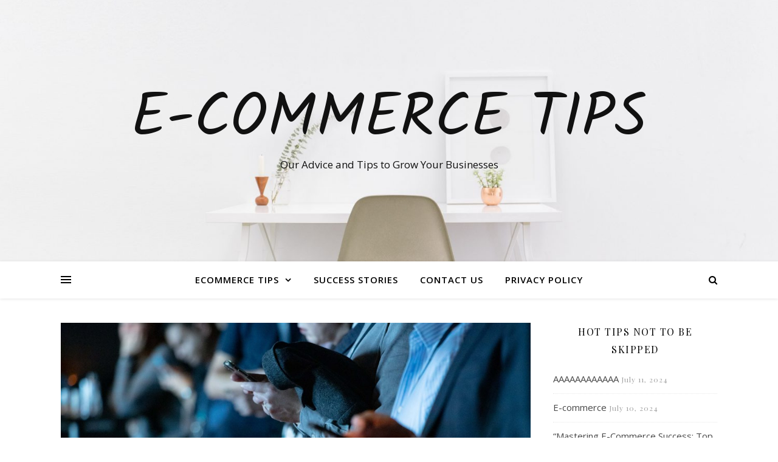

--- FILE ---
content_type: text/html; charset=UTF-8
request_url: https://www.ecommerceprotips.com/tag/sales-channel/
body_size: 18116
content:
<!DOCTYPE html>
<html lang="en-US">
<head>
	<meta charset="UTF-8">
	<meta name="viewport" content="width=device-width, initial-scale=1.0" />
	<link rel="profile" href="https://gmpg.org/xfn/11">

<meta name='robots' content='index, follow, max-image-preview:large, max-snippet:-1, max-video-preview:-1' />

	<!-- This site is optimized with the Yoast SEO plugin v19.13 - https://yoast.com/wordpress/plugins/seo/ -->
	<title>sales channel Archives - E-Commerce Tips</title>
	<link rel="canonical" href="https://www.ecommerceprotips.com/tag/sales-channel/" />
	<meta property="og:locale" content="en_US" />
	<meta property="og:type" content="article" />
	<meta property="og:title" content="sales channel Archives - E-Commerce Tips" />
	<meta property="og:url" content="https://www.ecommerceprotips.com/tag/sales-channel/" />
	<meta property="og:site_name" content="E-Commerce Tips" />
	<meta name="twitter:card" content="summary_large_image" />
	<script type="application/ld+json" class="yoast-schema-graph">{"@context":"https://schema.org","@graph":[{"@type":"CollectionPage","@id":"https://www.ecommerceprotips.com/tag/sales-channel/","url":"https://www.ecommerceprotips.com/tag/sales-channel/","name":"sales channel Archives - E-Commerce Tips","isPartOf":{"@id":"https://www.ecommerceprotips.com/#website"},"primaryImageOfPage":{"@id":"https://www.ecommerceprotips.com/tag/sales-channel/#primaryimage"},"image":{"@id":"https://www.ecommerceprotips.com/tag/sales-channel/#primaryimage"},"thumbnailUrl":"https://www.ecommerceprotips.com/wp-content/uploads/2020/02/camilo-jimenez-qZenO_gQ7QA-unsplash-1.jpg","breadcrumb":{"@id":"https://www.ecommerceprotips.com/tag/sales-channel/#breadcrumb"},"inLanguage":"en-US"},{"@type":"ImageObject","inLanguage":"en-US","@id":"https://www.ecommerceprotips.com/tag/sales-channel/#primaryimage","url":"https://www.ecommerceprotips.com/wp-content/uploads/2020/02/camilo-jimenez-qZenO_gQ7QA-unsplash-1.jpg","contentUrl":"https://www.ecommerceprotips.com/wp-content/uploads/2020/02/camilo-jimenez-qZenO_gQ7QA-unsplash-1.jpg","width":3600,"height":2400,"caption":"sales funnel"},{"@type":"BreadcrumbList","@id":"https://www.ecommerceprotips.com/tag/sales-channel/#breadcrumb","itemListElement":[{"@type":"ListItem","position":1,"name":"Home","item":"https://www.ecommerceprotips.com/"},{"@type":"ListItem","position":2,"name":"sales channel"}]},{"@type":"WebSite","@id":"https://www.ecommerceprotips.com/#website","url":"https://www.ecommerceprotips.com/","name":"E-Commerce Tips","description":"Our Advice and Tips to Grow Your Businesses","potentialAction":[{"@type":"SearchAction","target":{"@type":"EntryPoint","urlTemplate":"https://www.ecommerceprotips.com/?s={search_term_string}"},"query-input":"required name=search_term_string"}],"inLanguage":"en-US"}]}</script>
	<!-- / Yoast SEO plugin. -->


<link rel='dns-prefetch' href='//www.googletagmanager.com' />
<link rel='dns-prefetch' href='//fonts.googleapis.com' />
<link rel="alternate" type="application/rss+xml" title="E-Commerce Tips &raquo; Feed" href="https://www.ecommerceprotips.com/feed/" />
<link rel="alternate" type="application/rss+xml" title="E-Commerce Tips &raquo; Comments Feed" href="https://www.ecommerceprotips.com/comments/feed/" />
<link rel="alternate" type="application/rss+xml" title="E-Commerce Tips &raquo; sales channel Tag Feed" href="https://www.ecommerceprotips.com/tag/sales-channel/feed/" />
<link rel="alternate" type="application/rss+xml" title="E-Commerce Tips &raquo; Stories Feed" href="https://www.ecommerceprotips.com/web-stories/feed/"><style id='wp-img-auto-sizes-contain-inline-css' type='text/css'>
img:is([sizes=auto i],[sizes^="auto," i]){contain-intrinsic-size:3000px 1500px}
/*# sourceURL=wp-img-auto-sizes-contain-inline-css */
</style>
<style id='wp-emoji-styles-inline-css' type='text/css'>

	img.wp-smiley, img.emoji {
		display: inline !important;
		border: none !important;
		box-shadow: none !important;
		height: 1em !important;
		width: 1em !important;
		margin: 0 0.07em !important;
		vertical-align: -0.1em !important;
		background: none !important;
		padding: 0 !important;
	}
/*# sourceURL=wp-emoji-styles-inline-css */
</style>
<style id='wp-block-library-inline-css' type='text/css'>
:root{--wp-block-synced-color:#7a00df;--wp-block-synced-color--rgb:122,0,223;--wp-bound-block-color:var(--wp-block-synced-color);--wp-editor-canvas-background:#ddd;--wp-admin-theme-color:#007cba;--wp-admin-theme-color--rgb:0,124,186;--wp-admin-theme-color-darker-10:#006ba1;--wp-admin-theme-color-darker-10--rgb:0,107,160.5;--wp-admin-theme-color-darker-20:#005a87;--wp-admin-theme-color-darker-20--rgb:0,90,135;--wp-admin-border-width-focus:2px}@media (min-resolution:192dpi){:root{--wp-admin-border-width-focus:1.5px}}.wp-element-button{cursor:pointer}:root .has-very-light-gray-background-color{background-color:#eee}:root .has-very-dark-gray-background-color{background-color:#313131}:root .has-very-light-gray-color{color:#eee}:root .has-very-dark-gray-color{color:#313131}:root .has-vivid-green-cyan-to-vivid-cyan-blue-gradient-background{background:linear-gradient(135deg,#00d084,#0693e3)}:root .has-purple-crush-gradient-background{background:linear-gradient(135deg,#34e2e4,#4721fb 50%,#ab1dfe)}:root .has-hazy-dawn-gradient-background{background:linear-gradient(135deg,#faaca8,#dad0ec)}:root .has-subdued-olive-gradient-background{background:linear-gradient(135deg,#fafae1,#67a671)}:root .has-atomic-cream-gradient-background{background:linear-gradient(135deg,#fdd79a,#004a59)}:root .has-nightshade-gradient-background{background:linear-gradient(135deg,#330968,#31cdcf)}:root .has-midnight-gradient-background{background:linear-gradient(135deg,#020381,#2874fc)}:root{--wp--preset--font-size--normal:16px;--wp--preset--font-size--huge:42px}.has-regular-font-size{font-size:1em}.has-larger-font-size{font-size:2.625em}.has-normal-font-size{font-size:var(--wp--preset--font-size--normal)}.has-huge-font-size{font-size:var(--wp--preset--font-size--huge)}.has-text-align-center{text-align:center}.has-text-align-left{text-align:left}.has-text-align-right{text-align:right}.has-fit-text{white-space:nowrap!important}#end-resizable-editor-section{display:none}.aligncenter{clear:both}.items-justified-left{justify-content:flex-start}.items-justified-center{justify-content:center}.items-justified-right{justify-content:flex-end}.items-justified-space-between{justify-content:space-between}.screen-reader-text{border:0;clip-path:inset(50%);height:1px;margin:-1px;overflow:hidden;padding:0;position:absolute;width:1px;word-wrap:normal!important}.screen-reader-text:focus{background-color:#ddd;clip-path:none;color:#444;display:block;font-size:1em;height:auto;left:5px;line-height:normal;padding:15px 23px 14px;text-decoration:none;top:5px;width:auto;z-index:100000}html :where(.has-border-color){border-style:solid}html :where([style*=border-top-color]){border-top-style:solid}html :where([style*=border-right-color]){border-right-style:solid}html :where([style*=border-bottom-color]){border-bottom-style:solid}html :where([style*=border-left-color]){border-left-style:solid}html :where([style*=border-width]){border-style:solid}html :where([style*=border-top-width]){border-top-style:solid}html :where([style*=border-right-width]){border-right-style:solid}html :where([style*=border-bottom-width]){border-bottom-style:solid}html :where([style*=border-left-width]){border-left-style:solid}html :where(img[class*=wp-image-]){height:auto;max-width:100%}:where(figure){margin:0 0 1em}html :where(.is-position-sticky){--wp-admin--admin-bar--position-offset:var(--wp-admin--admin-bar--height,0px)}@media screen and (max-width:600px){html :where(.is-position-sticky){--wp-admin--admin-bar--position-offset:0px}}

/*# sourceURL=wp-block-library-inline-css */
</style><style id='global-styles-inline-css' type='text/css'>
:root{--wp--preset--aspect-ratio--square: 1;--wp--preset--aspect-ratio--4-3: 4/3;--wp--preset--aspect-ratio--3-4: 3/4;--wp--preset--aspect-ratio--3-2: 3/2;--wp--preset--aspect-ratio--2-3: 2/3;--wp--preset--aspect-ratio--16-9: 16/9;--wp--preset--aspect-ratio--9-16: 9/16;--wp--preset--color--black: #000000;--wp--preset--color--cyan-bluish-gray: #abb8c3;--wp--preset--color--white: #ffffff;--wp--preset--color--pale-pink: #f78da7;--wp--preset--color--vivid-red: #cf2e2e;--wp--preset--color--luminous-vivid-orange: #ff6900;--wp--preset--color--luminous-vivid-amber: #fcb900;--wp--preset--color--light-green-cyan: #7bdcb5;--wp--preset--color--vivid-green-cyan: #00d084;--wp--preset--color--pale-cyan-blue: #8ed1fc;--wp--preset--color--vivid-cyan-blue: #0693e3;--wp--preset--color--vivid-purple: #9b51e0;--wp--preset--gradient--vivid-cyan-blue-to-vivid-purple: linear-gradient(135deg,rgb(6,147,227) 0%,rgb(155,81,224) 100%);--wp--preset--gradient--light-green-cyan-to-vivid-green-cyan: linear-gradient(135deg,rgb(122,220,180) 0%,rgb(0,208,130) 100%);--wp--preset--gradient--luminous-vivid-amber-to-luminous-vivid-orange: linear-gradient(135deg,rgb(252,185,0) 0%,rgb(255,105,0) 100%);--wp--preset--gradient--luminous-vivid-orange-to-vivid-red: linear-gradient(135deg,rgb(255,105,0) 0%,rgb(207,46,46) 100%);--wp--preset--gradient--very-light-gray-to-cyan-bluish-gray: linear-gradient(135deg,rgb(238,238,238) 0%,rgb(169,184,195) 100%);--wp--preset--gradient--cool-to-warm-spectrum: linear-gradient(135deg,rgb(74,234,220) 0%,rgb(151,120,209) 20%,rgb(207,42,186) 40%,rgb(238,44,130) 60%,rgb(251,105,98) 80%,rgb(254,248,76) 100%);--wp--preset--gradient--blush-light-purple: linear-gradient(135deg,rgb(255,206,236) 0%,rgb(152,150,240) 100%);--wp--preset--gradient--blush-bordeaux: linear-gradient(135deg,rgb(254,205,165) 0%,rgb(254,45,45) 50%,rgb(107,0,62) 100%);--wp--preset--gradient--luminous-dusk: linear-gradient(135deg,rgb(255,203,112) 0%,rgb(199,81,192) 50%,rgb(65,88,208) 100%);--wp--preset--gradient--pale-ocean: linear-gradient(135deg,rgb(255,245,203) 0%,rgb(182,227,212) 50%,rgb(51,167,181) 100%);--wp--preset--gradient--electric-grass: linear-gradient(135deg,rgb(202,248,128) 0%,rgb(113,206,126) 100%);--wp--preset--gradient--midnight: linear-gradient(135deg,rgb(2,3,129) 0%,rgb(40,116,252) 100%);--wp--preset--font-size--small: 13px;--wp--preset--font-size--medium: 20px;--wp--preset--font-size--large: 36px;--wp--preset--font-size--x-large: 42px;--wp--preset--spacing--20: 0.44rem;--wp--preset--spacing--30: 0.67rem;--wp--preset--spacing--40: 1rem;--wp--preset--spacing--50: 1.5rem;--wp--preset--spacing--60: 2.25rem;--wp--preset--spacing--70: 3.38rem;--wp--preset--spacing--80: 5.06rem;--wp--preset--shadow--natural: 6px 6px 9px rgba(0, 0, 0, 0.2);--wp--preset--shadow--deep: 12px 12px 50px rgba(0, 0, 0, 0.4);--wp--preset--shadow--sharp: 6px 6px 0px rgba(0, 0, 0, 0.2);--wp--preset--shadow--outlined: 6px 6px 0px -3px rgb(255, 255, 255), 6px 6px rgb(0, 0, 0);--wp--preset--shadow--crisp: 6px 6px 0px rgb(0, 0, 0);}:where(.is-layout-flex){gap: 0.5em;}:where(.is-layout-grid){gap: 0.5em;}body .is-layout-flex{display: flex;}.is-layout-flex{flex-wrap: wrap;align-items: center;}.is-layout-flex > :is(*, div){margin: 0;}body .is-layout-grid{display: grid;}.is-layout-grid > :is(*, div){margin: 0;}:where(.wp-block-columns.is-layout-flex){gap: 2em;}:where(.wp-block-columns.is-layout-grid){gap: 2em;}:where(.wp-block-post-template.is-layout-flex){gap: 1.25em;}:where(.wp-block-post-template.is-layout-grid){gap: 1.25em;}.has-black-color{color: var(--wp--preset--color--black) !important;}.has-cyan-bluish-gray-color{color: var(--wp--preset--color--cyan-bluish-gray) !important;}.has-white-color{color: var(--wp--preset--color--white) !important;}.has-pale-pink-color{color: var(--wp--preset--color--pale-pink) !important;}.has-vivid-red-color{color: var(--wp--preset--color--vivid-red) !important;}.has-luminous-vivid-orange-color{color: var(--wp--preset--color--luminous-vivid-orange) !important;}.has-luminous-vivid-amber-color{color: var(--wp--preset--color--luminous-vivid-amber) !important;}.has-light-green-cyan-color{color: var(--wp--preset--color--light-green-cyan) !important;}.has-vivid-green-cyan-color{color: var(--wp--preset--color--vivid-green-cyan) !important;}.has-pale-cyan-blue-color{color: var(--wp--preset--color--pale-cyan-blue) !important;}.has-vivid-cyan-blue-color{color: var(--wp--preset--color--vivid-cyan-blue) !important;}.has-vivid-purple-color{color: var(--wp--preset--color--vivid-purple) !important;}.has-black-background-color{background-color: var(--wp--preset--color--black) !important;}.has-cyan-bluish-gray-background-color{background-color: var(--wp--preset--color--cyan-bluish-gray) !important;}.has-white-background-color{background-color: var(--wp--preset--color--white) !important;}.has-pale-pink-background-color{background-color: var(--wp--preset--color--pale-pink) !important;}.has-vivid-red-background-color{background-color: var(--wp--preset--color--vivid-red) !important;}.has-luminous-vivid-orange-background-color{background-color: var(--wp--preset--color--luminous-vivid-orange) !important;}.has-luminous-vivid-amber-background-color{background-color: var(--wp--preset--color--luminous-vivid-amber) !important;}.has-light-green-cyan-background-color{background-color: var(--wp--preset--color--light-green-cyan) !important;}.has-vivid-green-cyan-background-color{background-color: var(--wp--preset--color--vivid-green-cyan) !important;}.has-pale-cyan-blue-background-color{background-color: var(--wp--preset--color--pale-cyan-blue) !important;}.has-vivid-cyan-blue-background-color{background-color: var(--wp--preset--color--vivid-cyan-blue) !important;}.has-vivid-purple-background-color{background-color: var(--wp--preset--color--vivid-purple) !important;}.has-black-border-color{border-color: var(--wp--preset--color--black) !important;}.has-cyan-bluish-gray-border-color{border-color: var(--wp--preset--color--cyan-bluish-gray) !important;}.has-white-border-color{border-color: var(--wp--preset--color--white) !important;}.has-pale-pink-border-color{border-color: var(--wp--preset--color--pale-pink) !important;}.has-vivid-red-border-color{border-color: var(--wp--preset--color--vivid-red) !important;}.has-luminous-vivid-orange-border-color{border-color: var(--wp--preset--color--luminous-vivid-orange) !important;}.has-luminous-vivid-amber-border-color{border-color: var(--wp--preset--color--luminous-vivid-amber) !important;}.has-light-green-cyan-border-color{border-color: var(--wp--preset--color--light-green-cyan) !important;}.has-vivid-green-cyan-border-color{border-color: var(--wp--preset--color--vivid-green-cyan) !important;}.has-pale-cyan-blue-border-color{border-color: var(--wp--preset--color--pale-cyan-blue) !important;}.has-vivid-cyan-blue-border-color{border-color: var(--wp--preset--color--vivid-cyan-blue) !important;}.has-vivid-purple-border-color{border-color: var(--wp--preset--color--vivid-purple) !important;}.has-vivid-cyan-blue-to-vivid-purple-gradient-background{background: var(--wp--preset--gradient--vivid-cyan-blue-to-vivid-purple) !important;}.has-light-green-cyan-to-vivid-green-cyan-gradient-background{background: var(--wp--preset--gradient--light-green-cyan-to-vivid-green-cyan) !important;}.has-luminous-vivid-amber-to-luminous-vivid-orange-gradient-background{background: var(--wp--preset--gradient--luminous-vivid-amber-to-luminous-vivid-orange) !important;}.has-luminous-vivid-orange-to-vivid-red-gradient-background{background: var(--wp--preset--gradient--luminous-vivid-orange-to-vivid-red) !important;}.has-very-light-gray-to-cyan-bluish-gray-gradient-background{background: var(--wp--preset--gradient--very-light-gray-to-cyan-bluish-gray) !important;}.has-cool-to-warm-spectrum-gradient-background{background: var(--wp--preset--gradient--cool-to-warm-spectrum) !important;}.has-blush-light-purple-gradient-background{background: var(--wp--preset--gradient--blush-light-purple) !important;}.has-blush-bordeaux-gradient-background{background: var(--wp--preset--gradient--blush-bordeaux) !important;}.has-luminous-dusk-gradient-background{background: var(--wp--preset--gradient--luminous-dusk) !important;}.has-pale-ocean-gradient-background{background: var(--wp--preset--gradient--pale-ocean) !important;}.has-electric-grass-gradient-background{background: var(--wp--preset--gradient--electric-grass) !important;}.has-midnight-gradient-background{background: var(--wp--preset--gradient--midnight) !important;}.has-small-font-size{font-size: var(--wp--preset--font-size--small) !important;}.has-medium-font-size{font-size: var(--wp--preset--font-size--medium) !important;}.has-large-font-size{font-size: var(--wp--preset--font-size--large) !important;}.has-x-large-font-size{font-size: var(--wp--preset--font-size--x-large) !important;}
/*# sourceURL=global-styles-inline-css */
</style>

<style id='classic-theme-styles-inline-css' type='text/css'>
/*! This file is auto-generated */
.wp-block-button__link{color:#fff;background-color:#32373c;border-radius:9999px;box-shadow:none;text-decoration:none;padding:calc(.667em + 2px) calc(1.333em + 2px);font-size:1.125em}.wp-block-file__button{background:#32373c;color:#fff;text-decoration:none}
/*# sourceURL=/wp-includes/css/classic-themes.min.css */
</style>
<link rel='stylesheet' id='SFSIPLUSmainCss-css' href='https://www.ecommerceprotips.com/wp-content/plugins/ultimate-social-media-plus/css/sfsi-style.css?ver=3.5.7' type='text/css' media='all' />
<link rel='stylesheet' id='disable_sfsiplus-css' href='https://www.ecommerceprotips.com/wp-content/plugins/ultimate-social-media-plus/css/disable_sfsi.css?ver=6.9' type='text/css' media='all' />
<link rel='stylesheet' id='ashe-style-css' href='https://www.ecommerceprotips.com/wp-content/themes/ashe/style.css?ver=1.8.2' type='text/css' media='all' />
<link rel='stylesheet' id='fontawesome-css' href='https://www.ecommerceprotips.com/wp-content/themes/ashe/assets/css/font-awesome.css?ver=6.9' type='text/css' media='all' />
<link rel='stylesheet' id='fontello-css' href='https://www.ecommerceprotips.com/wp-content/themes/ashe/assets/css/fontello.css?ver=6.9' type='text/css' media='all' />
<link rel='stylesheet' id='slick-css' href='https://www.ecommerceprotips.com/wp-content/themes/ashe/assets/css/slick.css?ver=6.9' type='text/css' media='all' />
<link rel='stylesheet' id='scrollbar-css' href='https://www.ecommerceprotips.com/wp-content/themes/ashe/assets/css/perfect-scrollbar.css?ver=6.9' type='text/css' media='all' />
<link rel='stylesheet' id='ashe-responsive-css' href='https://www.ecommerceprotips.com/wp-content/themes/ashe/assets/css/responsive.css?ver=1.8.2' type='text/css' media='all' />
<link rel='stylesheet' id='ashe-playfair-font-css' href='//fonts.googleapis.com/css?family=Playfair+Display%3A400%2C700&#038;ver=1.0.0' type='text/css' media='all' />
<link rel='stylesheet' id='ashe-opensans-font-css' href='//fonts.googleapis.com/css?family=Open+Sans%3A400italic%2C400%2C600italic%2C600%2C700italic%2C700&#038;ver=1.0.0' type='text/css' media='all' />
<link rel='stylesheet' id='ashe-kalam-font-css' href='//fonts.googleapis.com/css?family=Kalam&#038;ver=1.0.0' type='text/css' media='all' />
<script type="text/javascript" src="https://www.ecommerceprotips.com/wp-includes/js/jquery/jquery.min.js?ver=3.7.1" id="jquery-core-js"></script>
<script type="text/javascript" src="https://www.ecommerceprotips.com/wp-includes/js/jquery/jquery-migrate.min.js?ver=3.4.1" id="jquery-migrate-js"></script>

<!-- Google tag (gtag.js) snippet added by Site Kit -->
<!-- Google Analytics snippet added by Site Kit -->
<script type="text/javascript" src="https://www.googletagmanager.com/gtag/js?id=G-4S60DDRX23" id="google_gtagjs-js" async></script>
<script type="text/javascript" id="google_gtagjs-js-after">
/* <![CDATA[ */
window.dataLayer = window.dataLayer || [];function gtag(){dataLayer.push(arguments);}
gtag("set","linker",{"domains":["www.ecommerceprotips.com"]});
gtag("js", new Date());
gtag("set", "developer_id.dZTNiMT", true);
gtag("config", "G-4S60DDRX23");
//# sourceURL=google_gtagjs-js-after
/* ]]> */
</script>
<link rel="https://api.w.org/" href="https://www.ecommerceprotips.com/wp-json/" /><link rel="alternate" title="JSON" type="application/json" href="https://www.ecommerceprotips.com/wp-json/wp/v2/tags/131" /><link rel="EditURI" type="application/rsd+xml" title="RSD" href="https://www.ecommerceprotips.com/xmlrpc.php?rsd" />
<meta name="generator" content="WordPress 6.9" />
<meta name="generator" content="Site Kit by Google 1.170.0" /><!-- Global site tag (gtag.js) - Google Analytics -->
<script async src="https://www.googletagmanager.com/gtag/js?id=UA-137729924-3"></script>
<script>
  window.dataLayer = window.dataLayer || [];
  function gtag(){dataLayer.push(arguments);}
  gtag('js', new Date());

  gtag('config', 'UA-137729924-3');
</script>	<script>
		window.addEventListener("sfsi_plus_functions_loaded", function() {
			var body = document.getElementsByTagName('body')[0];
			// console.log(body);
			body.classList.add("sfsi_plus_3.53");
		})
		// window.addEventListener('sfsi_plus_functions_loaded',function(e) {
		// 	jQuery("body").addClass("sfsi_plus_3.53")
		// });
		jQuery(document).ready(function(e) {
			jQuery("body").addClass("sfsi_plus_3.53")
		});

		function sfsi_plus_processfurther(ref) {
			var feed_id = '[base64]';
			var feedtype = 8;
			var email = jQuery(ref).find('input[name="email"]').val();
			var filter = /^([a-zA-Z0-9_\.\-])+\@(([a-zA-Z0-9\-])+\.)+([a-zA-Z0-9]{2,4})+$/;
			if ((email != "Enter your email") && (filter.test(email))) {
				if (feedtype == "8") {
					var url = "https://api.follow.it/subscription-form/" + feed_id + "/" + feedtype;
					window.open(url, "popupwindow", "scrollbars=yes,width=1080,height=760");
					return true;
				}
			} else {
				alert("Please enter email address");
				jQuery(ref).find('input[name="email"]').focus();
				return false;
			}
		}
	</script>
	<style>
		.sfsi_plus_subscribe_Popinner {
			width: 100% !important;
			height: auto !important;
			border: 1px solid #b5b5b5 !important;
			padding: 18px 0px !important;
			background-color: #ffffff !important;
		}

		.sfsi_plus_subscribe_Popinner form {
			margin: 0 20px !important;
		}

		.sfsi_plus_subscribe_Popinner h5 {
			font-family: Helvetica,Arial,sans-serif !important;

			font-weight: bold !important;
			color: #000000 !important;
			font-size: 16px !important;
			text-align: center !important;
			margin: 0 0 10px !important;
			padding: 0 !important;
		}

		.sfsi_plus_subscription_form_field {
			margin: 5px 0 !important;
			width: 100% !important;
			display: inline-flex;
			display: -webkit-inline-flex;
		}

		.sfsi_plus_subscription_form_field input {
			width: 100% !important;
			padding: 10px 0px !important;
		}

		.sfsi_plus_subscribe_Popinner input[type=email] {
			font-family: Helvetica,Arial,sans-serif !important;

			font-style: normal !important;
			color: #000000 !important;
			font-size: 14px !important;
			text-align: center !important;
		}

		.sfsi_plus_subscribe_Popinner input[type=email]::-webkit-input-placeholder {
			font-family: Helvetica,Arial,sans-serif !important;

			font-style: normal !important;
			color: #000000 !important;
			font-size: 14px !important;
			text-align: center !important;
		}

		.sfsi_plus_subscribe_Popinner input[type=email]:-moz-placeholder {
			/* Firefox 18- */
			font-family: Helvetica,Arial,sans-serif !important;

			font-style: normal !important;
			color: #000000 !important;
			font-size: 14px !important;
			text-align: center !important;
		}

		.sfsi_plus_subscribe_Popinner input[type=email]::-moz-placeholder {
			/* Firefox 19+ */
			font-family: Helvetica,Arial,sans-serif !important;

			font-style: normal !important;
			color: #000000 !important;
			font-size: 14px !important;
			text-align: center !important;
		}

		.sfsi_plus_subscribe_Popinner input[type=email]:-ms-input-placeholder {
			font-family: Helvetica,Arial,sans-serif !important;

			font-style: normal !important;
			color: #000000 !important;
			font-size: 14px !important;
			text-align: center !important;
		}

		.sfsi_plus_subscribe_Popinner input[type=submit] {
			font-family: Helvetica,Arial,sans-serif !important;

			font-weight: bold !important;
			color: #000000 !important;
			font-size: 16px !important;
			text-align: center !important;
			background-color: #dedede !important;
		}
	</style>
	<meta name="follow.[base64]" content="VX8aNJGjJyrNej5xkEHt"/><style id="ashe_dynamic_css">body {background-color: #ffffff;}#top-bar {background-color: #ffffff;}#top-bar a {color: #000000;}#top-bar a:hover,#top-bar li.current-menu-item > a,#top-bar li.current-menu-ancestor > a,#top-bar .sub-menu li.current-menu-item > a,#top-bar .sub-menu li.current-menu-ancestor> a {color: #dd9933;}#top-menu .sub-menu,#top-menu .sub-menu a {background-color: #ffffff;border-color: rgba(0,0,0, 0.05);}@media screen and ( max-width: 979px ) {.top-bar-socials {float: none !important;}.top-bar-socials a {line-height: 40px !important;}}.header-logo a,.site-description {color: #111111;}.entry-header {background-color: #ffffff;}#main-nav {background-color: #ffffff;box-shadow: 0px 1px 5px rgba(0,0,0, 0.1);}#featured-links h6 {background-color: rgba(255,255,255, 0.85);color: #000000;}#main-nav a,#main-nav i,#main-nav #s {color: #000000;}.main-nav-sidebar span,.sidebar-alt-close-btn span {background-color: #000000;}#main-nav a:hover,#main-nav i:hover,#main-nav li.current-menu-item > a,#main-nav li.current-menu-ancestor > a,#main-nav .sub-menu li.current-menu-item > a,#main-nav .sub-menu li.current-menu-ancestor> a {color: #dd9933;}.main-nav-sidebar:hover span {background-color: #dd9933;}#main-menu .sub-menu,#main-menu .sub-menu a {background-color: #ffffff;border-color: rgba(0,0,0, 0.05);}#main-nav #s {background-color: #ffffff;}#main-nav #s::-webkit-input-placeholder { /* Chrome/Opera/Safari */color: rgba(0,0,0, 0.7);}#main-nav #s::-moz-placeholder { /* Firefox 19+ */color: rgba(0,0,0, 0.7);}#main-nav #s:-ms-input-placeholder { /* IE 10+ */color: rgba(0,0,0, 0.7);}#main-nav #s:-moz-placeholder { /* Firefox 18- */color: rgba(0,0,0, 0.7);}/* Background */.sidebar-alt,#featured-links,.main-content,.featured-slider-area,.page-content select,.page-content input,.page-content textarea {background-color: #ffffff;}/* Text */.page-content,.page-content select,.page-content input,.page-content textarea,.page-content .post-author a,.page-content .ashe-widget a,.page-content .comment-author {color: #464646;}/* Title */.page-content h1,.page-content h2,.page-content h3,.page-content h4,.page-content h5,.page-content h6,.page-content .post-title a,.page-content .author-description h4 a,.page-content .related-posts h4 a,.page-content .blog-pagination .previous-page a,.page-content .blog-pagination .next-page a,blockquote,.page-content .post-share a {color: #030303;}.page-content .post-title a:hover {color: rgba(3,3,3, 0.75);}/* Meta */.page-content .post-date,.page-content .post-comments,.page-content .post-author,.page-content [data-layout*="list"] .post-author a,.page-content .related-post-date,.page-content .comment-meta a,.page-content .author-share a,.page-content .post-tags a,.page-content .tagcloud a,.widget_categories li,.widget_archive li,.ahse-subscribe-box p,.rpwwt-post-author,.rpwwt-post-categories,.rpwwt-post-date,.rpwwt-post-comments-number {color: #a1a1a1;}.page-content input::-webkit-input-placeholder { /* Chrome/Opera/Safari */color: #a1a1a1;}.page-content input::-moz-placeholder { /* Firefox 19+ */color: #a1a1a1;}.page-content input:-ms-input-placeholder { /* IE 10+ */color: #a1a1a1;}.page-content input:-moz-placeholder { /* Firefox 18- */color: #a1a1a1;}/* Accent */.page-content a,.post-categories,.page-content .ashe-widget.widget_text a {color: #dd9933;}.page-content .elementor a,.page-content .elementor a:hover {color: inherit;}.ps-container > .ps-scrollbar-y-rail > .ps-scrollbar-y {background: #dd9933;}.page-content a:hover {color: rgba(221,153,51, 0.8);}blockquote {border-color: #dd9933;}/* Selection */::-moz-selection {color: #ffffff;background: #dd9933;}::selection {color: #ffffff;background: #dd9933;}/* Border */.page-content .post-footer,[data-layout*="list"] .blog-grid > li,.page-content .author-description,.page-content .related-posts,.page-content .entry-comments,.page-content .ashe-widget li,.page-content #wp-calendar,.page-content #wp-calendar caption,.page-content #wp-calendar tbody td,.page-content .widget_nav_menu li a,.page-content .tagcloud a,.page-content select,.page-content input,.page-content textarea,.widget-title h2:before,.widget-title h2:after,.post-tags a,.gallery-caption,.wp-caption-text,table tr,table th,table td,pre,.category-description {border-color: #e8e8e8;}hr {background-color: #e8e8e8;}/* Buttons */.widget_search i,.widget_search #searchsubmit,.single-navigation i,.page-content .submit,.page-content .blog-pagination.numeric a,.page-content .blog-pagination.load-more a,.page-content .ashe-subscribe-box input[type="submit"],.page-content .widget_wysija input[type="submit"],.page-content .post-password-form input[type="submit"],.page-content .wpcf7 [type="submit"] {color: #ffffff;background-color: #333333;}.single-navigation i:hover,.page-content .submit:hover,.page-content .blog-pagination.numeric a:hover,.page-content .blog-pagination.numeric span,.page-content .blog-pagination.load-more a:hover,.page-content .ashe-subscribe-box input[type="submit"]:hover,.page-content .widget_wysija input[type="submit"]:hover,.page-content .post-password-form input[type="submit"]:hover,.page-content .wpcf7 [type="submit"]:hover {color: #ffffff;background-color: #dd9933;}/* Image Overlay */.image-overlay,#infscr-loading,.page-content h4.image-overlay {color: #ffffff;background-color: rgba(73,73,73, 0.3);}.image-overlay a,.post-slider .prev-arrow,.post-slider .next-arrow,.page-content .image-overlay a,#featured-slider .slick-arrow,#featured-slider .slider-dots {color: #ffffff;}.slide-caption {background: rgba(255,255,255, 0.95);}#featured-slider .slick-active {background: #ffffff;}#page-footer,#page-footer select,#page-footer input,#page-footer textarea {background-color: #f6f6f6;color: #333333;}#page-footer,#page-footer a,#page-footer select,#page-footer input,#page-footer textarea {color: #333333;}#page-footer #s::-webkit-input-placeholder { /* Chrome/Opera/Safari */color: #333333;}#page-footer #s::-moz-placeholder { /* Firefox 19+ */color: #333333;}#page-footer #s:-ms-input-placeholder { /* IE 10+ */color: #333333;}#page-footer #s:-moz-placeholder { /* Firefox 18- */color: #333333;}/* Title */#page-footer h1,#page-footer h2,#page-footer h3,#page-footer h4,#page-footer h5,#page-footer h6 {color: #111111;}#page-footer a:hover {color: #dd9933;}/* Border */#page-footer a,#page-footer .ashe-widget li,#page-footer #wp-calendar,#page-footer #wp-calendar caption,#page-footer #wp-calendar tbody td,#page-footer .widget_nav_menu li a,#page-footer select,#page-footer input,#page-footer textarea,#page-footer .widget-title h2:before,#page-footer .widget-title h2:after,.footer-widgets {border-color: #e0dbdb;}#page-footer hr {background-color: #e0dbdb;}.ashe-preloader-wrap {background-color: #ffffff;}@media screen and ( max-width: 768px ) {#featured-links {display: none;}}@media screen and ( max-width: 640px ) {.related-posts {display: none;}}.header-logo a {font-family: 'Kalam';}#top-menu li a {font-family: 'Open Sans';}#main-menu li a {font-family: 'Open Sans';}#mobile-menu li {font-family: 'Open Sans';}#top-menu li a,#main-menu li a,#mobile-menu li {text-transform: uppercase;}.boxed-wrapper {max-width: 1160px;}.sidebar-alt {max-width: 340px;left: -340px; padding: 85px 35px 0px;}.sidebar-left,.sidebar-right {width: 307px;}.main-container {width: calc(100% - 307px);width: -webkit-calc(100% - 307px);}#top-bar > div,#main-nav > div,#featured-links,.main-content,.page-footer-inner,.featured-slider-area.boxed-wrapper {padding-left: 40px;padding-right: 40px;}#top-menu {float: left;}.top-bar-socials {float: right;}.entry-header {height: 500px;background-image:url(https://www.ecommerceprotips.com/wp-content/uploads/2019/03/cropped-bench-accounting-49909-unsplash.jpg);background-size: cover;}.entry-header {background-position: center center;}.logo-img {max-width: 1390px;}.mini-logo a {max-width: 70px;}#main-nav {text-align: center;}.main-nav-sidebar {position: absolute;top: 0px;left: 40px;z-index: 1;}.main-nav-icons {position: absolute;top: 0px;right: 40px;z-index: 2;}.mini-logo {position: absolute;left: auto;top: 0;}.main-nav-sidebar ~ .mini-logo {margin-left: 30px;}#featured-links .featured-link {margin-right: 20px;}#featured-links .featured-link:last-of-type {margin-right: 0;}#featured-links .featured-link {width: calc( (100% - -20px) / 0 - 1px);width: -webkit-calc( (100% - -20px) / 0- 1px);}.featured-link:nth-child(1) .cv-inner {display: none;}.featured-link:nth-child(2) .cv-inner {display: none;}.featured-link:nth-child(3) .cv-inner {display: none;}.blog-grid > li {width: 100%;margin-bottom: 30px;}.sidebar-right {padding-left: 37px;}.footer-widgets > .ashe-widget {width: 30%;margin-right: 5%;}.footer-widgets > .ashe-widget:nth-child(3n+3) {margin-right: 0;}.footer-widgets > .ashe-widget:nth-child(3n+4) {clear: both;}.copyright-info {float: right;}.footer-socials {float: left;}.woocommerce div.product .stock,.woocommerce div.product p.price,.woocommerce div.product span.price,.woocommerce ul.products li.product .price,.woocommerce-Reviews .woocommerce-review__author,.woocommerce form .form-row .required,.woocommerce form .form-row.woocommerce-invalid label,.woocommerce .page-content div.product .woocommerce-tabs ul.tabs li a {color: #464646;}.woocommerce a.remove:hover {color: #464646 !important;}.woocommerce a.remove,.woocommerce .product_meta,.page-content .woocommerce-breadcrumb,.page-content .woocommerce-review-link,.page-content .woocommerce-breadcrumb a,.page-content .woocommerce-MyAccount-navigation-link a,.woocommerce .woocommerce-info:before,.woocommerce .page-content .woocommerce-result-count,.woocommerce-page .page-content .woocommerce-result-count,.woocommerce-Reviews .woocommerce-review__published-date,.woocommerce .product_list_widget .quantity,.woocommerce .widget_products .amount,.woocommerce .widget_price_filter .price_slider_amount,.woocommerce .widget_recently_viewed_products .amount,.woocommerce .widget_top_rated_products .amount,.woocommerce .widget_recent_reviews .reviewer {color: #a1a1a1;}.woocommerce a.remove {color: #a1a1a1 !important;}p.demo_store,.woocommerce-store-notice,.woocommerce span.onsale { background-color: #dd9933;}.woocommerce .star-rating::before,.woocommerce .star-rating span::before,.woocommerce .page-content ul.products li.product .button,.page-content .woocommerce ul.products li.product .button,.page-content .woocommerce-MyAccount-navigation-link.is-active a,.page-content .woocommerce-MyAccount-navigation-link a:hover { color: #dd9933;}.woocommerce form.login,.woocommerce form.register,.woocommerce-account fieldset,.woocommerce form.checkout_coupon,.woocommerce .woocommerce-info,.woocommerce .woocommerce-error,.woocommerce .woocommerce-message,.woocommerce .widget_shopping_cart .total,.woocommerce.widget_shopping_cart .total,.woocommerce-Reviews .comment_container,.woocommerce-cart #payment ul.payment_methods,#add_payment_method #payment ul.payment_methods,.woocommerce-checkout #payment ul.payment_methods,.woocommerce div.product .woocommerce-tabs ul.tabs::before,.woocommerce div.product .woocommerce-tabs ul.tabs::after,.woocommerce div.product .woocommerce-tabs ul.tabs li,.woocommerce .woocommerce-MyAccount-navigation-link,.select2-container--default .select2-selection--single {border-color: #e8e8e8;}.woocommerce-cart #payment,#add_payment_method #payment,.woocommerce-checkout #payment,.woocommerce .woocommerce-info,.woocommerce .woocommerce-error,.woocommerce .woocommerce-message,.woocommerce div.product .woocommerce-tabs ul.tabs li {background-color: rgba(232,232,232, 0.3);}.woocommerce-cart #payment div.payment_box::before,#add_payment_method #payment div.payment_box::before,.woocommerce-checkout #payment div.payment_box::before {border-color: rgba(232,232,232, 0.5);}.woocommerce-cart #payment div.payment_box,#add_payment_method #payment div.payment_box,.woocommerce-checkout #payment div.payment_box {background-color: rgba(232,232,232, 0.5);}.page-content .woocommerce input.button,.page-content .woocommerce a.button,.page-content .woocommerce a.button.alt,.page-content .woocommerce button.button.alt,.page-content .woocommerce input.button.alt,.page-content .woocommerce #respond input#submit.alt,.woocommerce .page-content .widget_product_search input[type="submit"],.woocommerce .page-content .woocommerce-message .button,.woocommerce .page-content a.button.alt,.woocommerce .page-content button.button.alt,.woocommerce .page-content #respond input#submit,.woocommerce .page-content .widget_price_filter .button,.woocommerce .page-content .woocommerce-message .button,.woocommerce-page .page-content .woocommerce-message .button,.woocommerce .page-content nav.woocommerce-pagination ul li a,.woocommerce .page-content nav.woocommerce-pagination ul li span {color: #ffffff;background-color: #333333;}.page-content .woocommerce input.button:hover,.page-content .woocommerce a.button:hover,.page-content .woocommerce a.button.alt:hover,.page-content .woocommerce button.button.alt:hover,.page-content .woocommerce input.button.alt:hover,.page-content .woocommerce #respond input#submit.alt:hover,.woocommerce .page-content .woocommerce-message .button:hover,.woocommerce .page-content a.button.alt:hover,.woocommerce .page-content button.button.alt:hover,.woocommerce .page-content #respond input#submit:hover,.woocommerce .page-content .widget_price_filter .button:hover,.woocommerce .page-content .woocommerce-message .button:hover,.woocommerce-page .page-content .woocommerce-message .button:hover,.woocommerce .page-content nav.woocommerce-pagination ul li a:hover,.woocommerce .page-content nav.woocommerce-pagination ul li span.current {color: #ffffff;background-color: #dd9933;}.woocommerce .page-content nav.woocommerce-pagination ul li a.prev,.woocommerce .page-content nav.woocommerce-pagination ul li a.next {color: #333333;}.woocommerce .page-content nav.woocommerce-pagination ul li a.prev:hover,.woocommerce .page-content nav.woocommerce-pagination ul li a.next:hover {color: #dd9933;}.woocommerce .page-content nav.woocommerce-pagination ul li a.prev:after,.woocommerce .page-content nav.woocommerce-pagination ul li a.next:after {color: #ffffff;}.woocommerce .page-content nav.woocommerce-pagination ul li a.prev:hover:after,.woocommerce .page-content nav.woocommerce-pagination ul li a.next:hover:after {color: #ffffff;}.cssload-cube{background-color:#333333;width:9px;height:9px;position:absolute;margin:auto;animation:cssload-cubemove 2s infinite ease-in-out;-o-animation:cssload-cubemove 2s infinite ease-in-out;-ms-animation:cssload-cubemove 2s infinite ease-in-out;-webkit-animation:cssload-cubemove 2s infinite ease-in-out;-moz-animation:cssload-cubemove 2s infinite ease-in-out}.cssload-cube1{left:13px;top:0;animation-delay:.1s;-o-animation-delay:.1s;-ms-animation-delay:.1s;-webkit-animation-delay:.1s;-moz-animation-delay:.1s}.cssload-cube2{left:25px;top:0;animation-delay:.2s;-o-animation-delay:.2s;-ms-animation-delay:.2s;-webkit-animation-delay:.2s;-moz-animation-delay:.2s}.cssload-cube3{left:38px;top:0;animation-delay:.3s;-o-animation-delay:.3s;-ms-animation-delay:.3s;-webkit-animation-delay:.3s;-moz-animation-delay:.3s}.cssload-cube4{left:0;top:13px;animation-delay:.1s;-o-animation-delay:.1s;-ms-animation-delay:.1s;-webkit-animation-delay:.1s;-moz-animation-delay:.1s}.cssload-cube5{left:13px;top:13px;animation-delay:.2s;-o-animation-delay:.2s;-ms-animation-delay:.2s;-webkit-animation-delay:.2s;-moz-animation-delay:.2s}.cssload-cube6{left:25px;top:13px;animation-delay:.3s;-o-animation-delay:.3s;-ms-animation-delay:.3s;-webkit-animation-delay:.3s;-moz-animation-delay:.3s}.cssload-cube7{left:38px;top:13px;animation-delay:.4s;-o-animation-delay:.4s;-ms-animation-delay:.4s;-webkit-animation-delay:.4s;-moz-animation-delay:.4s}.cssload-cube8{left:0;top:25px;animation-delay:.2s;-o-animation-delay:.2s;-ms-animation-delay:.2s;-webkit-animation-delay:.2s;-moz-animation-delay:.2s}.cssload-cube9{left:13px;top:25px;animation-delay:.3s;-o-animation-delay:.3s;-ms-animation-delay:.3s;-webkit-animation-delay:.3s;-moz-animation-delay:.3s}.cssload-cube10{left:25px;top:25px;animation-delay:.4s;-o-animation-delay:.4s;-ms-animation-delay:.4s;-webkit-animation-delay:.4s;-moz-animation-delay:.4s}.cssload-cube11{left:38px;top:25px;animation-delay:.5s;-o-animation-delay:.5s;-ms-animation-delay:.5s;-webkit-animation-delay:.5s;-moz-animation-delay:.5s}.cssload-cube12{left:0;top:38px;animation-delay:.3s;-o-animation-delay:.3s;-ms-animation-delay:.3s;-webkit-animation-delay:.3s;-moz-animation-delay:.3s}.cssload-cube13{left:13px;top:38px;animation-delay:.4s;-o-animation-delay:.4s;-ms-animation-delay:.4s;-webkit-animation-delay:.4s;-moz-animation-delay:.4s}.cssload-cube14{left:25px;top:38px;animation-delay:.5s;-o-animation-delay:.5s;-ms-animation-delay:.5s;-webkit-animation-delay:.5s;-moz-animation-delay:.5s}.cssload-cube15{left:38px;top:38px;animation-delay:.6s;-o-animation-delay:.6s;-ms-animation-delay:.6s;-webkit-animation-delay:.6s;-moz-animation-delay:.6s}.cssload-spinner{margin:auto;width:49px;height:49px;position:relative}@keyframes cssload-cubemove{35%{transform:scale(0.005)}50%{transform:scale(1.7)}65%{transform:scale(0.005)}}@-o-keyframes cssload-cubemove{35%{-o-transform:scale(0.005)}50%{-o-transform:scale(1.7)}65%{-o-transform:scale(0.005)}}@-ms-keyframes cssload-cubemove{35%{-ms-transform:scale(0.005)}50%{-ms-transform:scale(1.7)}65%{-ms-transform:scale(0.005)}}@-webkit-keyframes cssload-cubemove{35%{-webkit-transform:scale(0.005)}50%{-webkit-transform:scale(1.7)}65%{-webkit-transform:scale(0.005)}}@-moz-keyframes cssload-cubemove{35%{-moz-transform:scale(0.005)}50%{-moz-transform:scale(1.7)}65%{-moz-transform:scale(0.005)}}</style>
<!-- BEGIN recaptcha, injected by plugin wp-recaptcha-integration  -->

<!-- END recaptcha -->
</head>

<body class="archive tag tag-sales-channel tag-131 wp-theme-ashe sfsi_plus_actvite_theme_flat">

	<!-- Preloader -->
	
<div class="ashe-preloader-wrap">

	<div class="cssload-spinner">
		<div class="cssload-cube cssload-cube0"></div>
		<div class="cssload-cube cssload-cube1"></div>
		<div class="cssload-cube cssload-cube2"></div>
		<div class="cssload-cube cssload-cube3"></div>
		<div class="cssload-cube cssload-cube4"></div>
		<div class="cssload-cube cssload-cube5"></div>
		<div class="cssload-cube cssload-cube6"></div>
		<div class="cssload-cube cssload-cube7"></div>
		<div class="cssload-cube cssload-cube8"></div>
		<div class="cssload-cube cssload-cube9"></div>
		<div class="cssload-cube cssload-cube10"></div>
		<div class="cssload-cube cssload-cube11"></div>
		<div class="cssload-cube cssload-cube12"></div>
		<div class="cssload-cube cssload-cube13"></div>
		<div class="cssload-cube cssload-cube14"></div>
		<div class="cssload-cube cssload-cube15"></div>
	</div>

</div><!-- .ashe-preloader-wrap -->


	<!-- Page Wrapper -->
	<div id="page-wrap">

		<!-- Boxed Wrapper -->
		<div id="page-header" >

		
<div id="top-bar" class="clear-fix">
	<div class="boxed-wrapper">
		
		
		<div class="top-bar-socials">

			
			
			
			
		</div>

	
	</div>
</div><!-- #top-bar -->


	<div class="entry-header">
		<div class="cv-outer">
		<div class="cv-inner">
			<div class="header-logo">
				
									
										<a href="https://www.ecommerceprotips.com/">E-Commerce Tips</a>
					
								
				<p class="site-description">Our Advice and Tips to Grow Your Businesses</p>
				
			</div>
		</div>
		</div>
	</div>


<div id="main-nav" class="clear-fix">

	<div class="boxed-wrapper">	
		
		<!-- Alt Sidebar Icon -->
				<div class="main-nav-sidebar">
			<div>
				<span></span>
				<span></span>
				<span></span>
			</div>
		</div>
		
		<!-- Mini Logo -->
		
		<!-- Icons -->
		<div class="main-nav-icons">
						<div class="main-nav-search">
				<i class="fa fa-search"></i>
				<i class="fa fa-times"></i>
				<form role="search" method="get" id="searchform" class="clear-fix" action="https://www.ecommerceprotips.com/"><input type="search" name="s" id="s" placeholder="Search..." data-placeholder="Type then hit Enter..." value="" /><i class="fa fa-search"></i><input type="submit" id="searchsubmit" value="st" /></form>			</div>
					</div>

		<nav class="main-menu-container"><ul id="main-menu" class=""><li id="menu-item-12" class="menu-item menu-item-type-taxonomy menu-item-object-category menu-item-has-children menu-item-12"><a href="https://www.ecommerceprotips.com/category/ecommerce-tips/">Ecommerce Tips</a>
<ul class="sub-menu">
	<li id="menu-item-13" class="menu-item menu-item-type-taxonomy menu-item-object-category menu-item-13"><a href="https://www.ecommerceprotips.com/category/ecommerce-tips/general-ecommerce-tips/">General Tips</a></li>
	<li id="menu-item-14" class="menu-item menu-item-type-taxonomy menu-item-object-category menu-item-14"><a href="https://www.ecommerceprotips.com/category/ecommerce-tips/shopify-tips/">Tips for Shopify Stores</a></li>
</ul>
</li>
<li id="menu-item-15" class="menu-item menu-item-type-taxonomy menu-item-object-category menu-item-15"><a href="https://www.ecommerceprotips.com/category/success-ecommerce-stories/">Success Stories</a></li>
<li id="menu-item-26" class="menu-item menu-item-type-post_type menu-item-object-page menu-item-26"><a href="https://www.ecommerceprotips.com/contact/">Contact Us</a></li>
<li id="menu-item-27" class="menu-item menu-item-type-post_type menu-item-object-page menu-item-privacy-policy menu-item-27"><a rel="privacy-policy" href="https://www.ecommerceprotips.com/privacy-policy/">Privacy Policy</a></li>
</ul></nav>
		<!-- Mobile Menu Button -->
		<span class="mobile-menu-btn">
			<i class="fa fa-chevron-down"></i>
		</span>

		<nav class="mobile-menu-container"><ul id="mobile-menu" class=""><li class="menu-item menu-item-type-taxonomy menu-item-object-category menu-item-has-children menu-item-12"><a href="https://www.ecommerceprotips.com/category/ecommerce-tips/">Ecommerce Tips</a>
<ul class="sub-menu">
	<li class="menu-item menu-item-type-taxonomy menu-item-object-category menu-item-13"><a href="https://www.ecommerceprotips.com/category/ecommerce-tips/general-ecommerce-tips/">General Tips</a></li>
	<li class="menu-item menu-item-type-taxonomy menu-item-object-category menu-item-14"><a href="https://www.ecommerceprotips.com/category/ecommerce-tips/shopify-tips/">Tips for Shopify Stores</a></li>
</ul>
</li>
<li class="menu-item menu-item-type-taxonomy menu-item-object-category menu-item-15"><a href="https://www.ecommerceprotips.com/category/success-ecommerce-stories/">Success Stories</a></li>
<li class="menu-item menu-item-type-post_type menu-item-object-page menu-item-26"><a href="https://www.ecommerceprotips.com/contact/">Contact Us</a></li>
<li class="menu-item menu-item-type-post_type menu-item-object-page menu-item-privacy-policy menu-item-27"><a rel="privacy-policy" href="https://www.ecommerceprotips.com/privacy-policy/">Privacy Policy</a></li>
 </ul></nav>
	</div>

</div><!-- #main-nav -->

		</div><!-- .boxed-wrapper -->

		<!-- Page Content -->
		<div class="page-content">

			
<div class="sidebar-alt-wrap">
	<div class="sidebar-alt-close image-overlay"></div>
	<aside class="sidebar-alt">

		<div class="sidebar-alt-close-btn">
			<span></span>
			<span></span>
		</div>

		
		<div id="recent-posts-4" class="ashe-widget widget_recent_entries">
		<div class="widget-title"><h2>Our Newest Tips</h2></div>
		<ul>
											<li>
					<a href="https://www.ecommerceprotips.com/aaaaaaaaaaaa/">AAAAAAAAAAAA</a>
											<span class="post-date">July 11, 2024</span>
									</li>
					</ul>

		</div><div id="media_image-4" class="ashe-widget widget_media_image"><img width="240" height="300" src="https://www.ecommerceprotips.com/wp-content/uploads/2019/03/steps-to-become-sucessful-enterpreneur-240x300.jpg" class="image wp-image-312  attachment-medium size-medium" alt="" style="max-width: 100%; height: auto;" decoding="async" fetchpriority="high" srcset="https://www.ecommerceprotips.com/wp-content/uploads/2019/03/steps-to-become-sucessful-enterpreneur-240x300.jpg 240w, https://www.ecommerceprotips.com/wp-content/uploads/2019/03/steps-to-become-sucessful-enterpreneur-768x958.jpg 768w, https://www.ecommerceprotips.com/wp-content/uploads/2019/03/steps-to-become-sucessful-enterpreneur-821x1024.jpg 821w, https://www.ecommerceprotips.com/wp-content/uploads/2019/03/steps-to-become-sucessful-enterpreneur.jpg 1000w" sizes="(max-width: 240px) 100vw, 240px" /></div>		
	</aside>
</div>
<div class="main-content clear-fix boxed-wrapper" data-layout="col1-rsidebar" data-sidebar-sticky="1">
	
	<!-- Main Container -->
<div class="main-container">
	
	<ul class="blog-grid"><li>			<article id="post-2075" class="blog-post post-2075 post type-post status-publish format-standard has-post-thumbnail hentry category-ecommerce-tips category-general-ecommerce-tips tag-sales-channel">
				
				<div class="post-media">
					<a href="https://www.ecommerceprotips.com/step-by-step-to-skyrocket-your-business-by-designing-sales-funnel/"></a>
					<img width="1140" height="760" src="https://www.ecommerceprotips.com/wp-content/uploads/2020/02/camilo-jimenez-qZenO_gQ7QA-unsplash-1-1140x760.jpg" class="attachment-ashe-full-thumbnail size-ashe-full-thumbnail wp-post-image" alt="sales funnel" decoding="async" srcset="https://www.ecommerceprotips.com/wp-content/uploads/2020/02/camilo-jimenez-qZenO_gQ7QA-unsplash-1-1140x760.jpg 1140w, https://www.ecommerceprotips.com/wp-content/uploads/2020/02/camilo-jimenez-qZenO_gQ7QA-unsplash-1-300x200.jpg 300w, https://www.ecommerceprotips.com/wp-content/uploads/2020/02/camilo-jimenez-qZenO_gQ7QA-unsplash-1-768x512.jpg 768w, https://www.ecommerceprotips.com/wp-content/uploads/2020/02/camilo-jimenez-qZenO_gQ7QA-unsplash-1-1024x683.jpg 1024w" sizes="(max-width: 1140px) 100vw, 1140px" />				</div>

				<header class="post-header">

			 		
										<h2 class="post-title">
						<a href="https://www.ecommerceprotips.com/step-by-step-to-skyrocket-your-business-by-designing-sales-funnel/">Step By Step To Skyrocket Your Business By Designing Sales Funnel</a>
					</h2>
					
										<div class="post-meta clear-fix">

													<span class="post-date">October 23, 2021</span>
												
						<span class="meta-sep">/</span>
						
						
					</div>
					
				</header>

				
				<div class="post-content">
					<p>Sales funnel is a growing sales model for any business and learn to adopt them in seven functional steps</p>				</div>

				
				<div class="read-more">
					<a href="https://www.ecommerceprotips.com/step-by-step-to-skyrocket-your-business-by-designing-sales-funnel/">read more</a>
				</div>
				
				<footer class="post-footer">

										<span class="post-author">
						<a href="https://www.ecommerceprotips.com/author/sca_admin/">
							<img alt='' src='https://secure.gravatar.com/avatar/99b5c6dff591feeb977533885414b62547acfb77124553349a9b79472feba096?s=30&#038;d=mm&#038;r=g' srcset='https://secure.gravatar.com/avatar/99b5c6dff591feeb977533885414b62547acfb77124553349a9b79472feba096?s=60&#038;d=mm&#038;r=g 2x' class='avatar avatar-30 photo' height='30' width='30' decoding='async'/>						</a>
						<a href="https://www.ecommerceprotips.com/author/sca_admin/" title="Posts by Ashley" rel="author">Ashley</a>	
					</span>
					
					<a href="https://www.ecommerceprotips.com/step-by-step-to-skyrocket-your-business-by-designing-sales-funnel/#respond" class="post-comments" >0 Comments</a>					
				</footer>

				<!-- Related Posts -->
				
			</article>
		
			</li><li>			<article id="post-987" class="blog-post post-987 post type-post status-publish format-standard has-post-thumbnail hentry category-ecommerce-tips category-shopify-tips tag-cart-abandonment-email tag-efficiency tag-kols tag-optimization tag-price tag-sales-channel tag-seo tag-shopify-store tag-split-test">
				
				<div class="post-media">
					<a href="https://www.ecommerceprotips.com/8-hacks-improve-efficiency-shopify-store/"></a>
					<img width="1140" height="760" src="https://www.ecommerceprotips.com/wp-content/uploads/2019/06/8-Hacks-To-Improve-Efficiency-Of-Your-Shopify-Store-1140x760.jpg" class="attachment-ashe-full-thumbnail size-ashe-full-thumbnail wp-post-image" alt="8 Hacks To Improve Efficiency Of Your Shopify Store" decoding="async" loading="lazy" srcset="https://www.ecommerceprotips.com/wp-content/uploads/2019/06/8-Hacks-To-Improve-Efficiency-Of-Your-Shopify-Store-1140x760.jpg 1140w, https://www.ecommerceprotips.com/wp-content/uploads/2019/06/8-Hacks-To-Improve-Efficiency-Of-Your-Shopify-Store-300x200.jpg 300w, https://www.ecommerceprotips.com/wp-content/uploads/2019/06/8-Hacks-To-Improve-Efficiency-Of-Your-Shopify-Store-768x512.jpg 768w, https://www.ecommerceprotips.com/wp-content/uploads/2019/06/8-Hacks-To-Improve-Efficiency-Of-Your-Shopify-Store-1024x683.jpg 1024w, https://www.ecommerceprotips.com/wp-content/uploads/2019/06/8-Hacks-To-Improve-Efficiency-Of-Your-Shopify-Store.jpg 1380w" sizes="auto, (max-width: 1140px) 100vw, 1140px" />				</div>

				<header class="post-header">

			 		
										<h2 class="post-title">
						<a href="https://www.ecommerceprotips.com/8-hacks-improve-efficiency-shopify-store/">8 Hacks To Improve Efficiency Of Your Shopify Store</a>
					</h2>
					
										<div class="post-meta clear-fix">

													<span class="post-date">July 26, 2019</span>
												
						<span class="meta-sep">/</span>
						
						
					</div>
					
				</header>

				
				<div class="post-content">
					<p>8 tips which surely assist you in optimizing the efficiency of your Shopify store, make it more appealing, earn better sales and engagement.</p>				</div>

				
				<div class="read-more">
					<a href="https://www.ecommerceprotips.com/8-hacks-improve-efficiency-shopify-store/">read more</a>
				</div>
				
				<footer class="post-footer">

										<span class="post-author">
						<a href="https://www.ecommerceprotips.com/author/sca_admin/">
							<img alt='' src='https://secure.gravatar.com/avatar/99b5c6dff591feeb977533885414b62547acfb77124553349a9b79472feba096?s=30&#038;d=mm&#038;r=g' srcset='https://secure.gravatar.com/avatar/99b5c6dff591feeb977533885414b62547acfb77124553349a9b79472feba096?s=60&#038;d=mm&#038;r=g 2x' class='avatar avatar-30 photo' height='30' width='30' loading='lazy' decoding='async'/>						</a>
						<a href="https://www.ecommerceprotips.com/author/sca_admin/" title="Posts by Ashley" rel="author">Ashley</a>	
					</span>
					
					<a href="https://www.ecommerceprotips.com/8-hacks-improve-efficiency-shopify-store/#respond" class="post-comments" >0 Comments</a>					
				</footer>

				<!-- Related Posts -->
				
			</article>
		
			</li></ul>
	
</div><!-- .main-container -->
<div class="sidebar-right-wrap">
	<aside class="sidebar-right">
		
		<div id="recent-posts-2" class="ashe-widget widget_recent_entries">
		<div class="widget-title"><h2>Hot Tips Not To Be Skipped</h2></div>
		<ul>
											<li>
					<a href="https://www.ecommerceprotips.com/aaaaaaaaaaaa/">AAAAAAAAAAAA</a>
											<span class="post-date">July 11, 2024</span>
									</li>
											<li>
					<a href="https://www.ecommerceprotips.com/e-commerce/">E-commerce</a>
											<span class="post-date">July 10, 2024</span>
									</li>
											<li>
					<a href="https://www.ecommerceprotips.com/mastering-e-commerce-success-top-strategies-and-tips-for-boosting-sales-and-conversions-in-2024/">&#8220;Mastering E-Commerce Success: Top Strategies and Tips for Boosting Sales and Conversions in 2024&#8221;</a>
											<span class="post-date">July 3, 2024</span>
									</li>
											<li>
					<a href="https://www.ecommerceprotips.com/upgrading-to-shopify-plus-a-comprehensive-guide/">Upgrading to Shopify Plus: A Comprehensive Guide</a>
											<span class="post-date">June 23, 2024</span>
									</li>
											<li>
					<a href="https://www.ecommerceprotips.com/boost-your-ecommerce-sales-with-these-pro-tips/">Boost Your Ecommerce Sales with These Pro Tips</a>
											<span class="post-date">June 19, 2024</span>
									</li>
					</ul>

		</div><div id="sfsi-plus-widget-2" class="ashe-widget sfsi_plus"><div class="widget-title"><h2>Sharing is caring. Tell your friends now</h2></div>			<div class="sfsi_plus_widget" data-position="widget">
				<div id='sfsi_plus_wDiv'></div>
						<script>
			window.addEventListener('sfsi_plus_functions_loaded', function() {
				if (typeof sfsi_plus_widget_set == 'function') {
					sfsi_plus_widget_set();
				}
			})
		</script>
		<div class="sfsiplus_norm_row sfsi_plus_wDiv"  style="width:225px;position:absolute;;text-align:left"><div style='width:40px; height:auto;margin-left:5px;margin-bottom:5px;' class='sfsi_plus_wicons shuffeldiv '><div class='sfsiplus_inerCnt'><a class=' sficn' data-effect='combo'   href='javascript:void(0);'  style='width:40px; height:40px;opacity:0.6;background:#336699;' ><img alt='Facebook' title='Facebook' src='https://www.ecommerceprotips.com/wp-content/plugins/ultimate-social-media-plus/images/icons_theme/flat/flat_fb.png' width='40' height='40' style='' class='sfcm sfsi_wicon sfsiplusid_round_icon_facebook' data-effect='combo'  /></a><div class="sfsi_plus_tool_tip_2 sfsi_plus_fb_tool_bdr sfsi_plus_Tlleft sfsiplusid_facebook" style="display:block;width:62px;opacity:0;z-index:-1;"><span class="bot_arow bot_fb_arow"></span><div class="sfsi_plus_inside"><div  class='icon2'><div class="fb-like" data-href="https://www.ecommerceprotips.com/tag/sales-channel" data-width="180" data-show-faces="false" data-layout="button" data-action="like"></div></div><div  class='icon3'><a target='_blank' href='https://www.facebook.com/sharer/sharer.php?u=https%3A%2F%2Fwww.ecommerceprotips.com%2Ftag%2Fsales-channel' style='display:inline-block;'> <img class='sfsi_wicon'  data-pin-nopin='true' width='auto' height='auto' alt='fb-share-icon' title='Facebook Share' src='https://www.ecommerceprotips.com/wp-content/plugins/ultimate-social-media-plus/images/share_icons/fb_icons/en_US.svg''  /></a></div></div></div></div></div><div style='width:40px; height:auto;margin-left:5px;margin-bottom:5px;' class='sfsi_plus_wicons shuffeldiv '><div class='sfsiplus_inerCnt'><a class=' sficn' data-effect='combo'   href='javascript:void(0);'  style='width:40px; height:40px;opacity:0.6;background:#00ACEC;' ><img alt='Twitter' title='Twitter' src='https://www.ecommerceprotips.com/wp-content/plugins/ultimate-social-media-plus/images/icons_theme/flat/flat_twitter.png' width='40' height='40' style='' class='sfcm sfsi_wicon sfsiplusid_round_icon_twitter' data-effect='combo'  /></a><div class="sfsi_plus_tool_tip_2 sfsi_plus_twt_tool_bdr sfsi_plus_Tlleft sfsiplusid_twitter" style="display:block;width:59px;opacity:0;z-index:-1;"><span class="bot_arow bot_twt_arow"></span><div class="sfsi_plus_inside"><div  class='icon2'><div class='sf_twiter' style='display: inline-block;vertical-align: middle;width: auto;'>
						<a target='_blank' href='https://twitter.com/intent/tweet?text=Hey%2C+check+out+this+cool+site+I+found%3A+www.yourname.com+%23Topic+via%40my_twitter_name https://www.ecommerceprotips.com/tag/sales-channel'style='display:inline-block' >
							<img nopin=nopin width='auto' class='sfsi_plus_wicon' src='https://www.ecommerceprotips.com/wp-content/plugins/ultimate-social-media-plus/images/share_icons/Twitter_Tweet/en_US_Tweet.svg' alt='Tweet' title='Tweet' >
						</a>
					</div></div></div></div></div></div><div style='width:40px; height:auto;margin-left:5px;margin-bottom:5px;' class='sfsi_plus_wicons shuffeldiv '><div class='sfsiplus_inerCnt'><a class=' sficn' data-effect='combo'   href='javascript:void(0);'  style='width:40px; height:40px;opacity:0.6;background:#0877B5;' ><img alt='LinkedIn' title='LinkedIn' src='https://www.ecommerceprotips.com/wp-content/plugins/ultimate-social-media-plus/images/icons_theme/flat/flat_linkedin.png' width='40' height='40' style='' class='sfcm sfsi_wicon sfsiplusid_round_icon_linkedin' data-effect='combo'  /></a><div class="sfsi_plus_tool_tip_2 sfsi_plus_linkedin_tool_bdr sfsi_plus_Tlleft sfsiplusid_linkedin" style="display:block;width:66px;opacity:0;z-index:-1;"><span class="bot_arow bot_linkedin_arow"></span><div class="sfsi_plus_inside"><div  class='icon2'><a href='https://www.linkedin.com/shareArticle?url=https://www.ecommerceprotips.com/tag/sales-channel'><img class='sfsi_premium_wicon' nopin=nopin alt='Share' title='Share' src='https://www.ecommerceprotips.com/wp-content/plugins/ultimate-social-media-plus/images/share_icons/Linkedin_Share/en_US_share.svg'  /></a></div></div></div></div></div></div ><div id="sfsi_holder" class="sfsi_plus_holders" style="position: relative; float: left;width:100%;z-index:-1;"></div ><script></script>				<div style="clear: both;"></div>
			</div>
		</div><div id="categories-2" class="ashe-widget widget_categories"><div class="widget-title"><h2>Categories</h2></div>
			<ul>
					<li class="cat-item cat-item-2"><a href="https://www.ecommerceprotips.com/category/ecommerce-tips/">Ecommerce Tips</a>
<ul class='children'>
	<li class="cat-item cat-item-3"><a href="https://www.ecommerceprotips.com/category/ecommerce-tips/general-ecommerce-tips/">General Tips</a>
</li>
	<li class="cat-item cat-item-4"><a href="https://www.ecommerceprotips.com/category/ecommerce-tips/shopify-tips/">Tips for Shopify Stores</a>
</li>
</ul>
</li>
	<li class="cat-item cat-item-267"><a href="https://www.ecommerceprotips.com/category/guest-post/">Guest Post</a>
</li>
	<li class="cat-item cat-item-1"><a href="https://www.ecommerceprotips.com/category/uncategorized/">Uncategorized</a>
</li>
			</ul>

			</div>	</aside>
</div>
</div>

		</div><!-- .page-content -->

		<!-- Page Footer -->
		<footer id="page-footer" class="boxed-wrapper clear-fix">
			
			<!-- Scroll Top Button -->
						<span class="scrolltop">
				<i class="fa fa fa-angle-up"></i>
			</span>
			
			<div class="page-footer-inner ">

			<!-- Footer Widgets -->
			
<div class="footer-widgets clear-fix">
	<div id="calendar-3" class="ashe-widget widget_calendar"><div class="widget-title"><h2>calendar</h2></div><div id="calendar_wrap" class="calendar_wrap"><table id="wp-calendar" class="wp-calendar-table">
	<caption>January 2026</caption>
	<thead>
	<tr>
		<th scope="col" aria-label="Monday">M</th>
		<th scope="col" aria-label="Tuesday">T</th>
		<th scope="col" aria-label="Wednesday">W</th>
		<th scope="col" aria-label="Thursday">T</th>
		<th scope="col" aria-label="Friday">F</th>
		<th scope="col" aria-label="Saturday">S</th>
		<th scope="col" aria-label="Sunday">S</th>
	</tr>
	</thead>
	<tbody>
	<tr>
		<td colspan="3" class="pad">&nbsp;</td><td>1</td><td>2</td><td>3</td><td>4</td>
	</tr>
	<tr>
		<td>5</td><td>6</td><td>7</td><td>8</td><td>9</td><td>10</td><td>11</td>
	</tr>
	<tr>
		<td>12</td><td>13</td><td>14</td><td>15</td><td>16</td><td>17</td><td>18</td>
	</tr>
	<tr>
		<td>19</td><td>20</td><td>21</td><td id="today">22</td><td>23</td><td>24</td><td>25</td>
	</tr>
	<tr>
		<td>26</td><td>27</td><td>28</td><td>29</td><td>30</td><td>31</td>
		<td class="pad" colspan="1">&nbsp;</td>
	</tr>
	</tbody>
	</table><nav aria-label="Previous and next months" class="wp-calendar-nav">
		<span class="wp-calendar-nav-prev"><a href="https://www.ecommerceprotips.com/2024/07/">&laquo; Jul</a></span>
		<span class="pad">&nbsp;</span>
		<span class="wp-calendar-nav-next">&nbsp;</span>
	</nav></div></div><div id="media_gallery-3" class="ashe-widget widget_media_gallery"><div class="widget-title"><h2>Gallery</h2></div><div id='gallery-1' class='gallery galleryid-987 gallery-columns-3 gallery-size-thumbnail'><figure class='gallery-item'>
			<div class='gallery-icon portrait'>
				<a href='https://www.ecommerceprotips.com/must-do-steps-for-shopify-apps-to-become-successful/steps-to-become-sucessful-enterpreneur/'><img width="150" height="150" src="https://www.ecommerceprotips.com/wp-content/uploads/2019/03/steps-to-become-sucessful-enterpreneur-150x150.jpg" class="attachment-thumbnail size-thumbnail" alt="" decoding="async" loading="lazy" srcset="https://www.ecommerceprotips.com/wp-content/uploads/2019/03/steps-to-become-sucessful-enterpreneur-150x150.jpg 150w, https://www.ecommerceprotips.com/wp-content/uploads/2019/03/steps-to-become-sucessful-enterpreneur-300x300.jpg 300w, https://www.ecommerceprotips.com/wp-content/uploads/2019/03/steps-to-become-sucessful-enterpreneur-75x75.jpg 75w" sizes="auto, (max-width: 150px) 100vw, 150px" /></a>
			</div></figure><figure class='gallery-item'>
			<div class='gallery-icon portrait'>
				<a href='https://www.ecommerceprotips.com/guide-to-set-up-your-own-shopify-store/guide-to-set-up-online-store-2/'><img width="150" height="150" src="https://www.ecommerceprotips.com/wp-content/uploads/2019/04/guide-to-set-up-online-store-2-150x150.jpg" class="attachment-thumbnail size-thumbnail" alt="" decoding="async" loading="lazy" srcset="https://www.ecommerceprotips.com/wp-content/uploads/2019/04/guide-to-set-up-online-store-2-150x150.jpg 150w, https://www.ecommerceprotips.com/wp-content/uploads/2019/04/guide-to-set-up-online-store-2-300x300.jpg 300w, https://www.ecommerceprotips.com/wp-content/uploads/2019/04/guide-to-set-up-online-store-2-75x75.jpg 75w" sizes="auto, (max-width: 150px) 100vw, 150px" /></a>
			</div></figure><figure class='gallery-item'>
			<div class='gallery-icon landscape'>
				<a href='https://www.ecommerceprotips.com/guide-to-set-up-your-own-shopify-store/guide-to-set-up-online-store-3/'><img width="150" height="150" src="https://www.ecommerceprotips.com/wp-content/uploads/2019/04/guide-to-set-up-online-store-3-150x150.jpg" class="attachment-thumbnail size-thumbnail" alt="" decoding="async" loading="lazy" srcset="https://www.ecommerceprotips.com/wp-content/uploads/2019/04/guide-to-set-up-online-store-3-150x150.jpg 150w, https://www.ecommerceprotips.com/wp-content/uploads/2019/04/guide-to-set-up-online-store-3-300x300.jpg 300w, https://www.ecommerceprotips.com/wp-content/uploads/2019/04/guide-to-set-up-online-store-3-75x75.jpg 75w" sizes="auto, (max-width: 150px) 100vw, 150px" /></a>
			</div></figure><figure class='gallery-item'>
			<div class='gallery-icon portrait'>
				<a href='https://www.ecommerceprotips.com/shipping-tips-new-ecommerce-stores/packaging-for-shipping-2/'><img width="150" height="150" src="https://www.ecommerceprotips.com/wp-content/uploads/2019/03/packaging-for-shipping-1-150x150.jpg" class="attachment-thumbnail size-thumbnail" alt="" decoding="async" loading="lazy" srcset="https://www.ecommerceprotips.com/wp-content/uploads/2019/03/packaging-for-shipping-1-150x150.jpg 150w, https://www.ecommerceprotips.com/wp-content/uploads/2019/03/packaging-for-shipping-1-300x300.jpg 300w, https://www.ecommerceprotips.com/wp-content/uploads/2019/03/packaging-for-shipping-1-75x75.jpg 75w" sizes="auto, (max-width: 150px) 100vw, 150px" /></a>
			</div></figure><figure class='gallery-item'>
			<div class='gallery-icon landscape'>
				<a href='https://www.ecommerceprotips.com/10-clever-ways-to-optimize-shopify-apps-for-mobile/ecommerce-tips/'><img width="150" height="150" src="https://www.ecommerceprotips.com/wp-content/uploads/2019/03/ecommerce-tips-150x150.jpg" class="attachment-thumbnail size-thumbnail" alt="" decoding="async" loading="lazy" srcset="https://www.ecommerceprotips.com/wp-content/uploads/2019/03/ecommerce-tips-150x150.jpg 150w, https://www.ecommerceprotips.com/wp-content/uploads/2019/03/ecommerce-tips-300x300.jpg 300w, https://www.ecommerceprotips.com/wp-content/uploads/2019/03/ecommerce-tips-75x75.jpg 75w" sizes="auto, (max-width: 150px) 100vw, 150px" /></a>
			</div></figure><figure class='gallery-item'>
			<div class='gallery-icon landscape'>
				<a href='https://www.ecommerceprotips.com/why-should-you-optimize-seo-for-your-website/why-should-you-optimize-seo-for-your-website/'><img width="150" height="150" src="https://www.ecommerceprotips.com/wp-content/uploads/2019/03/Why-Should-You-Optimize-SEO-for-Your-Website-150x150.jpg" class="attachment-thumbnail size-thumbnail" alt="Why Should You Optimize SEO for Your Website" decoding="async" loading="lazy" srcset="https://www.ecommerceprotips.com/wp-content/uploads/2019/03/Why-Should-You-Optimize-SEO-for-Your-Website-150x150.jpg 150w, https://www.ecommerceprotips.com/wp-content/uploads/2019/03/Why-Should-You-Optimize-SEO-for-Your-Website-300x300.jpg 300w, https://www.ecommerceprotips.com/wp-content/uploads/2019/03/Why-Should-You-Optimize-SEO-for-Your-Website-75x75.jpg 75w" sizes="auto, (max-width: 150px) 100vw, 150px" /></a>
			</div></figure>
		</div>
</div><div id="tag_cloud-3" class="ashe-widget widget_tag_cloud"><div class="widget-title"><h2>Tags</h2></div><div class="tagcloud"><a href="https://www.ecommerceprotips.com/tag/advertising/" class="tag-cloud-link tag-link-234 tag-link-position-1" style="font-size: 10.048780487805pt;" aria-label="advertising (3 items)">advertising</a>
<a href="https://www.ecommerceprotips.com/tag/analytic-tool/" class="tag-cloud-link tag-link-142 tag-link-position-2" style="font-size: 8pt;" aria-label="analytic tool (2 items)">analytic tool</a>
<a href="https://www.ecommerceprotips.com/tag/automated-emails/" class="tag-cloud-link tag-link-140 tag-link-position-3" style="font-size: 8pt;" aria-label="automated emails (2 items)">automated emails</a>
<a href="https://www.ecommerceprotips.com/tag/business-performance/" class="tag-cloud-link tag-link-191 tag-link-position-4" style="font-size: 10.048780487805pt;" aria-label="business performance (3 items)">business performance</a>
<a href="https://www.ecommerceprotips.com/tag/business-planning/" class="tag-cloud-link tag-link-14 tag-link-position-5" style="font-size: 11.756097560976pt;" aria-label="business planning (4 items)">business planning</a>
<a href="https://www.ecommerceprotips.com/tag/cart-abandonment-email/" class="tag-cloud-link tag-link-129 tag-link-position-6" style="font-size: 8pt;" aria-label="cart abandonment email (2 items)">cart abandonment email</a>
<a href="https://www.ecommerceprotips.com/tag/content-marketing/" class="tag-cloud-link tag-link-70 tag-link-position-7" style="font-size: 10.048780487805pt;" aria-label="Content Marketing (3 items)">Content Marketing</a>
<a href="https://www.ecommerceprotips.com/tag/conversion-rate/" class="tag-cloud-link tag-link-75 tag-link-position-8" style="font-size: 8pt;" aria-label="conversion rate (2 items)">conversion rate</a>
<a href="https://www.ecommerceprotips.com/tag/customers/" class="tag-cloud-link tag-link-101 tag-link-position-9" style="font-size: 8pt;" aria-label="customers (2 items)">customers</a>
<a href="https://www.ecommerceprotips.com/tag/customer-service/" class="tag-cloud-link tag-link-106 tag-link-position-10" style="font-size: 11.756097560976pt;" aria-label="customer service (4 items)">customer service</a>
<a href="https://www.ecommerceprotips.com/tag/develop-business-ideas/" class="tag-cloud-link tag-link-15 tag-link-position-11" style="font-size: 15.170731707317pt;" aria-label="develop business ideas (7 items)">develop business ideas</a>
<a href="https://www.ecommerceprotips.com/tag/e-commerce-store/" class="tag-cloud-link tag-link-95 tag-link-position-12" style="font-size: 8pt;" aria-label="e-commerce store (2 items)">e-commerce store</a>
<a href="https://www.ecommerceprotips.com/tag/ecommerce-tips/" class="tag-cloud-link tag-link-9 tag-link-position-13" style="font-size: 22pt;" aria-label="Ecommerce Tips (19 items)">Ecommerce Tips</a>
<a href="https://www.ecommerceprotips.com/tag/ecommerce-tips-for-new/" class="tag-cloud-link tag-link-13 tag-link-position-14" style="font-size: 8pt;" aria-label="ecommerce tips for new (2 items)">ecommerce tips for new</a>
<a href="https://www.ecommerceprotips.com/tag/email-marketing/" class="tag-cloud-link tag-link-43 tag-link-position-15" style="font-size: 14.317073170732pt;" aria-label="Email Marketing (6 items)">Email Marketing</a>
<a href="https://www.ecommerceprotips.com/tag/facebook-advertising/" class="tag-cloud-link tag-link-27 tag-link-position-16" style="font-size: 13.121951219512pt;" aria-label="Facebook advertising (5 items)">Facebook advertising</a>
<a href="https://www.ecommerceprotips.com/tag/giveaway/" class="tag-cloud-link tag-link-109 tag-link-position-17" style="font-size: 8pt;" aria-label="giveaway (2 items)">giveaway</a>
<a href="https://www.ecommerceprotips.com/tag/increase-revenue/" class="tag-cloud-link tag-link-49 tag-link-position-18" style="font-size: 10.048780487805pt;" aria-label="increase revenue (3 items)">increase revenue</a>
<a href="https://www.ecommerceprotips.com/tag/launch/" class="tag-cloud-link tag-link-135 tag-link-position-19" style="font-size: 8pt;" aria-label="launch (2 items)">launch</a>
<a href="https://www.ecommerceprotips.com/tag/marketing/" class="tag-cloud-link tag-link-99 tag-link-position-20" style="font-size: 17.560975609756pt;" aria-label="marketing (10 items)">marketing</a>
<a href="https://www.ecommerceprotips.com/tag/marketing-skills/" class="tag-cloud-link tag-link-36 tag-link-position-21" style="font-size: 8pt;" aria-label="marketing skills (2 items)">marketing skills</a>
<a href="https://www.ecommerceprotips.com/tag/maximize-shopify-store/" class="tag-cloud-link tag-link-19 tag-link-position-22" style="font-size: 8pt;" aria-label="Maximize Shopify store (2 items)">Maximize Shopify store</a>
<a href="https://www.ecommerceprotips.com/tag/niche-marketing/" class="tag-cloud-link tag-link-60 tag-link-position-23" style="font-size: 8pt;" aria-label="niche marketing (2 items)">niche marketing</a>
<a href="https://www.ecommerceprotips.com/tag/online-business/" class="tag-cloud-link tag-link-230 tag-link-position-24" style="font-size: 13.121951219512pt;" aria-label="online business (5 items)">online business</a>
<a href="https://www.ecommerceprotips.com/tag/payment-method/" class="tag-cloud-link tag-link-139 tag-link-position-25" style="font-size: 8pt;" aria-label="payment method (2 items)">payment method</a>
<a href="https://www.ecommerceprotips.com/tag/powerful-tips/" class="tag-cloud-link tag-link-53 tag-link-position-26" style="font-size: 8pt;" aria-label="Powerful tips (2 items)">Powerful tips</a>
<a href="https://www.ecommerceprotips.com/tag/price-comparison-engines/" class="tag-cloud-link tag-link-225 tag-link-position-27" style="font-size: 10.048780487805pt;" aria-label="Price Comparison Engines (3 items)">Price Comparison Engines</a>
<a href="https://www.ecommerceprotips.com/tag/product-ideas/" class="tag-cloud-link tag-link-66 tag-link-position-28" style="font-size: 8pt;" aria-label="product ideas (2 items)">product ideas</a>
<a href="https://www.ecommerceprotips.com/tag/product-information/" class="tag-cloud-link tag-link-107 tag-link-position-29" style="font-size: 8pt;" aria-label="product information (2 items)">product information</a>
<a href="https://www.ecommerceprotips.com/tag/products/" class="tag-cloud-link tag-link-65 tag-link-position-30" style="font-size: 10.048780487805pt;" aria-label="products (3 items)">products</a>
<a href="https://www.ecommerceprotips.com/tag/run-an-online-store/" class="tag-cloud-link tag-link-55 tag-link-position-31" style="font-size: 8pt;" aria-label="run an online store (2 items)">run an online store</a>
<a href="https://www.ecommerceprotips.com/tag/sales/" class="tag-cloud-link tag-link-170 tag-link-position-32" style="font-size: 13.121951219512pt;" aria-label="sales (5 items)">sales</a>
<a href="https://www.ecommerceprotips.com/tag/sales-channel/" class="tag-cloud-link tag-link-131 tag-link-position-33" style="font-size: 8pt;" aria-label="sales channel (2 items)">sales channel</a>
<a href="https://www.ecommerceprotips.com/tag/seo/" class="tag-cloud-link tag-link-8 tag-link-position-34" style="font-size: 10.048780487805pt;" aria-label="SEO (3 items)">SEO</a>
<a href="https://www.ecommerceprotips.com/tag/shipping/" class="tag-cloud-link tag-link-144 tag-link-position-35" style="font-size: 10.048780487805pt;" aria-label="shipping (3 items)">shipping</a>
<a href="https://www.ecommerceprotips.com/tag/shopify/" class="tag-cloud-link tag-link-114 tag-link-position-36" style="font-size: 15.170731707317pt;" aria-label="Shopify (7 items)">Shopify</a>
<a href="https://www.ecommerceprotips.com/tag/shopify-apps/" class="tag-cloud-link tag-link-18 tag-link-position-37" style="font-size: 8pt;" aria-label="Shopify Apps (2 items)">Shopify Apps</a>
<a href="https://www.ecommerceprotips.com/tag/shopify-features/" class="tag-cloud-link tag-link-23 tag-link-position-38" style="font-size: 8pt;" aria-label="Shopify Features (2 items)">Shopify Features</a>
<a href="https://www.ecommerceprotips.com/tag/shopify-store/" class="tag-cloud-link tag-link-124 tag-link-position-39" style="font-size: 13.121951219512pt;" aria-label="Shopify store (5 items)">Shopify store</a>
<a href="https://www.ecommerceprotips.com/tag/social-media/" class="tag-cloud-link tag-link-133 tag-link-position-40" style="font-size: 8pt;" aria-label="social media (2 items)">social media</a>
<a href="https://www.ecommerceprotips.com/tag/split-test/" class="tag-cloud-link tag-link-127 tag-link-position-41" style="font-size: 8pt;" aria-label="split test (2 items)">split test</a>
<a href="https://www.ecommerceprotips.com/tag/start-a-business/" class="tag-cloud-link tag-link-56 tag-link-position-42" style="font-size: 8pt;" aria-label="start a business (2 items)">start a business</a>
<a href="https://www.ecommerceprotips.com/tag/tax/" class="tag-cloud-link tag-link-143 tag-link-position-43" style="font-size: 10.048780487805pt;" aria-label="tax (3 items)">tax</a>
<a href="https://www.ecommerceprotips.com/tag/testimonials/" class="tag-cloud-link tag-link-93 tag-link-position-44" style="font-size: 8pt;" aria-label="testimonials (2 items)">testimonials</a>
<a href="https://www.ecommerceprotips.com/tag/trending-products/" class="tag-cloud-link tag-link-34 tag-link-position-45" style="font-size: 10.048780487805pt;" aria-label="trending products (3 items)">trending products</a></div>
</div></div>
			<div class="footer-copyright">
				<div class="copyright-info">
				&copy; Copyright 2026				</div>

								
				<div class="credit">
					Ashe Theme by <a href="http://wp-royal.com/"><a href="https://wp-royal.com/">WP Royal</a>.</a>				</div>

			</div>

			</div><!-- .boxed-wrapper -->

		</footer><!-- #page-footer -->

	</div><!-- #page-wrap -->

<script type="speculationrules">
{"prefetch":[{"source":"document","where":{"and":[{"href_matches":"/*"},{"not":{"href_matches":["/wp-*.php","/wp-admin/*","/wp-content/uploads/*","/wp-content/*","/wp-content/plugins/*","/wp-content/themes/ashe/*","/*\\?(.+)"]}},{"not":{"selector_matches":"a[rel~=\"nofollow\"]"}},{"not":{"selector_matches":".no-prefetch, .no-prefetch a"}}]},"eagerness":"conservative"}]}
</script>
		<!--facebook like and share js -->
		<div id="fb-root"></div>

		<script>
			(function(d, s, id) {
				var js, fjs = d.getElementsByTagName(s)[0];
				if (d.getElementById(id)) return;
				js = d.createElement(s);
				js.id = id;
				js.src = "//connect.facebook.net/en_US/sdk.js#xfbml=1&version=v2.5";
				fjs.parentNode.insertBefore(js, fjs);
			}(document, 'script', 'facebook-jssdk'));
		</script>
	<script>
	window.addEventListener('sfsi_plus_functions_loaded', function() {
		if (typeof sfsi_plus_responsive_toggle == 'function') {
			sfsi_plus_responsive_toggle(0);
			// console.log('sfsi_plus_responsive_toggle');
		}
	})
</script>


<!-- BEGIN recaptcha, injected by plugin wp-recaptcha-integration  -->
<script type="text/javascript">
		var recaptcha_widgets={};
		function wp_recaptchaLoadCallback(){
			try {
				grecaptcha;
			} catch(err){
				return;
			}
			var e = document.querySelectorAll ? document.querySelectorAll('.g-recaptcha:not(.wpcf7-form-control)') : document.getElementsByClassName('g-recaptcha'),
				form_submits;

			for (var i=0;i<e.length;i++) {
				(function(el){
					var wid;
					// check if captcha element is unrendered
					if ( ! el.childNodes.length) {
						wid = grecaptcha.render(el,{
							'sitekey':'6LeTBrsUAAAAADmjBWGwdqX-AyMlDxR1FWhyYrxU',
							'theme':el.getAttribute('data-theme') || 'light'
						});
						el.setAttribute('data-widget-id',wid);
					} else {
						wid = el.getAttribute('data-widget-id');
						grecaptcha.reset(wid);
					}
				})(e[i]);
			}
		}

		// if jquery present re-render jquery/ajax loaded captcha elements
		if ( typeof jQuery !== 'undefined' )
			jQuery(document).ajaxComplete( function(evt,xhr,set){
				if( xhr.responseText && xhr.responseText.indexOf('6LeTBrsUAAAAADmjBWGwdqX-AyMlDxR1FWhyYrxU') !== -1)
					wp_recaptchaLoadCallback();
			} );

		</script><script src="https://www.google.com/recaptcha/api.js?onload=wp_recaptchaLoadCallback&#038;render=explicit" async defer></script>
<!-- END recaptcha -->
<script type="text/javascript" src="https://www.ecommerceprotips.com/wp-includes/js/jquery/ui/core.min.js?ver=1.13.3" id="jquery-ui-core-js"></script>
<script type="text/javascript" src="https://www.ecommerceprotips.com/wp-content/plugins/ultimate-social-media-plus/js/shuffle/modernizr.custom.min.js?ver=6.9" id="SFSIPLUSjqueryModernizr-js"></script>
<script type="text/javascript" id="SFSIPLUSCustomJs-js-extra">
/* <![CDATA[ */
var sfsi_plus_ajax_object = {"ajax_url":"https://www.ecommerceprotips.com/wp-admin/admin-ajax.php","plugin_url":"https://www.ecommerceprotips.com/wp-content/plugins/ultimate-social-media-plus/","rest_url":"https://www.ecommerceprotips.com/wp-json/"};
var sfsi_plus_links = {"admin_url":"https://www.ecommerceprotips.com/wp-admin/","plugin_dir_url":"https://www.ecommerceprotips.com/wp-content/plugins/ultimate-social-media-plus/","rest_url":"https://www.ecommerceprotips.com/wp-json/","pretty_perma":"yes"};
//# sourceURL=SFSIPLUSCustomJs-js-extra
/* ]]> */
</script>
<script type="text/javascript" src="https://www.ecommerceprotips.com/wp-content/plugins/ultimate-social-media-plus/js/custom.js?ver=3.5.7" id="SFSIPLUSCustomJs-js"></script>
<script type="text/javascript" src="https://www.ecommerceprotips.com/wp-content/themes/ashe/assets/js/custom-plugins.js?ver=1.8.2" id="ashe-plugins-js"></script>
<script type="text/javascript" src="https://www.ecommerceprotips.com/wp-content/themes/ashe/assets/js/custom-scripts.js?ver=1.8.2" id="ashe-custom-scripts-js"></script>
<script id="wp-emoji-settings" type="application/json">
{"baseUrl":"https://s.w.org/images/core/emoji/17.0.2/72x72/","ext":".png","svgUrl":"https://s.w.org/images/core/emoji/17.0.2/svg/","svgExt":".svg","source":{"concatemoji":"https://www.ecommerceprotips.com/wp-includes/js/wp-emoji-release.min.js?ver=6.9"}}
</script>
<script type="module">
/* <![CDATA[ */
/*! This file is auto-generated */
const a=JSON.parse(document.getElementById("wp-emoji-settings").textContent),o=(window._wpemojiSettings=a,"wpEmojiSettingsSupports"),s=["flag","emoji"];function i(e){try{var t={supportTests:e,timestamp:(new Date).valueOf()};sessionStorage.setItem(o,JSON.stringify(t))}catch(e){}}function c(e,t,n){e.clearRect(0,0,e.canvas.width,e.canvas.height),e.fillText(t,0,0);t=new Uint32Array(e.getImageData(0,0,e.canvas.width,e.canvas.height).data);e.clearRect(0,0,e.canvas.width,e.canvas.height),e.fillText(n,0,0);const a=new Uint32Array(e.getImageData(0,0,e.canvas.width,e.canvas.height).data);return t.every((e,t)=>e===a[t])}function p(e,t){e.clearRect(0,0,e.canvas.width,e.canvas.height),e.fillText(t,0,0);var n=e.getImageData(16,16,1,1);for(let e=0;e<n.data.length;e++)if(0!==n.data[e])return!1;return!0}function u(e,t,n,a){switch(t){case"flag":return n(e,"\ud83c\udff3\ufe0f\u200d\u26a7\ufe0f","\ud83c\udff3\ufe0f\u200b\u26a7\ufe0f")?!1:!n(e,"\ud83c\udde8\ud83c\uddf6","\ud83c\udde8\u200b\ud83c\uddf6")&&!n(e,"\ud83c\udff4\udb40\udc67\udb40\udc62\udb40\udc65\udb40\udc6e\udb40\udc67\udb40\udc7f","\ud83c\udff4\u200b\udb40\udc67\u200b\udb40\udc62\u200b\udb40\udc65\u200b\udb40\udc6e\u200b\udb40\udc67\u200b\udb40\udc7f");case"emoji":return!a(e,"\ud83e\u1fac8")}return!1}function f(e,t,n,a){let r;const o=(r="undefined"!=typeof WorkerGlobalScope&&self instanceof WorkerGlobalScope?new OffscreenCanvas(300,150):document.createElement("canvas")).getContext("2d",{willReadFrequently:!0}),s=(o.textBaseline="top",o.font="600 32px Arial",{});return e.forEach(e=>{s[e]=t(o,e,n,a)}),s}function r(e){var t=document.createElement("script");t.src=e,t.defer=!0,document.head.appendChild(t)}a.supports={everything:!0,everythingExceptFlag:!0},new Promise(t=>{let n=function(){try{var e=JSON.parse(sessionStorage.getItem(o));if("object"==typeof e&&"number"==typeof e.timestamp&&(new Date).valueOf()<e.timestamp+604800&&"object"==typeof e.supportTests)return e.supportTests}catch(e){}return null}();if(!n){if("undefined"!=typeof Worker&&"undefined"!=typeof OffscreenCanvas&&"undefined"!=typeof URL&&URL.createObjectURL&&"undefined"!=typeof Blob)try{var e="postMessage("+f.toString()+"("+[JSON.stringify(s),u.toString(),c.toString(),p.toString()].join(",")+"));",a=new Blob([e],{type:"text/javascript"});const r=new Worker(URL.createObjectURL(a),{name:"wpTestEmojiSupports"});return void(r.onmessage=e=>{i(n=e.data),r.terminate(),t(n)})}catch(e){}i(n=f(s,u,c,p))}t(n)}).then(e=>{for(const n in e)a.supports[n]=e[n],a.supports.everything=a.supports.everything&&a.supports[n],"flag"!==n&&(a.supports.everythingExceptFlag=a.supports.everythingExceptFlag&&a.supports[n]);var t;a.supports.everythingExceptFlag=a.supports.everythingExceptFlag&&!a.supports.flag,a.supports.everything||((t=a.source||{}).concatemoji?r(t.concatemoji):t.wpemoji&&t.twemoji&&(r(t.twemoji),r(t.wpemoji)))});
//# sourceURL=https://www.ecommerceprotips.com/wp-includes/js/wp-emoji-loader.min.js
/* ]]> */
</script>

</body>
</html>